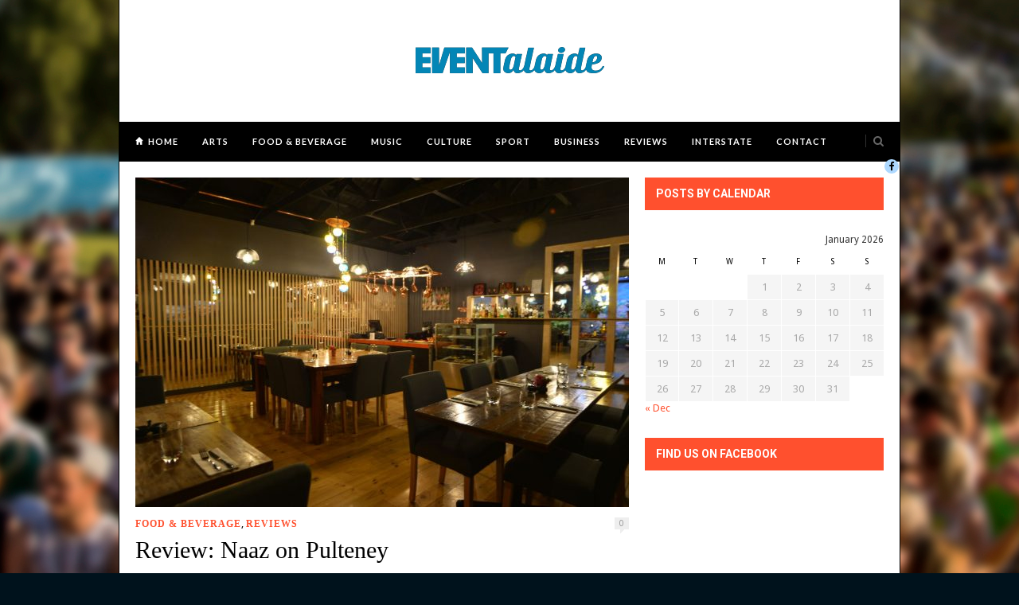

--- FILE ---
content_type: text/html; charset=UTF-8
request_url: https://eventalaide.com/food-beverage/review-naaz-on-pulteney/
body_size: 52319
content:
<!DOCTYPE html>
<html lang="en-US">

<head>

	<meta charset="UTF-8" />
	
	<title>Review: Naaz on Pulteney | Eventalaide</title>
		<meta name="viewport" content="width=device-width, initial-scale=1.0, minimum-scale=1.0, maximum-scale=1.0" />
		<link rel="profile" href="https://gmpg.org/xfn/11" />
	<link rel="pingback" href="https://eventalaide.com/xmlrpc.php" />
	
		<link rel="shortcut icon" href="https://eventalaide.com/wp-content/uploads/2015/10/favicon.png" />
		
	<link rel="alternate" type="application/rss+xml" title="Eventalaide RSS Feed" href="https://eventalaide.com/feed/" />
	<link rel="alternate" type="application/atom+xml" title="Eventalaide Atom Feed" href="https://eventalaide.com/feed/atom/" />
	<link rel="pingback" href="https://eventalaide.com/xmlrpc.php" />

	<meta name='robots' content='max-image-preview:large' />
<link rel='dns-prefetch' href='//assets.pinterest.com' />
<link rel='dns-prefetch' href='//maxcdn.bootstrapcdn.com' />
<link rel='dns-prefetch' href='//fonts.googleapis.com' />
<link rel="alternate" type="application/rss+xml" title="Eventalaide &raquo; Feed" href="https://eventalaide.com/feed/" />
<link rel="alternate" type="application/rss+xml" title="Eventalaide &raquo; Comments Feed" href="https://eventalaide.com/comments/feed/" />
<link rel="alternate" type="application/rss+xml" title="Eventalaide &raquo; Review: Naaz on Pulteney Comments Feed" href="https://eventalaide.com/food-beverage/review-naaz-on-pulteney/feed/" />
<script type="text/javascript">
/* <![CDATA[ */
window._wpemojiSettings = {"baseUrl":"https:\/\/s.w.org\/images\/core\/emoji\/14.0.0\/72x72\/","ext":".png","svgUrl":"https:\/\/s.w.org\/images\/core\/emoji\/14.0.0\/svg\/","svgExt":".svg","source":{"concatemoji":"https:\/\/eventalaide.com\/wp-includes\/js\/wp-emoji-release.min.js?ver=6.4.3"}};
/*! This file is auto-generated */
!function(i,n){var o,s,e;function c(e){try{var t={supportTests:e,timestamp:(new Date).valueOf()};sessionStorage.setItem(o,JSON.stringify(t))}catch(e){}}function p(e,t,n){e.clearRect(0,0,e.canvas.width,e.canvas.height),e.fillText(t,0,0);var t=new Uint32Array(e.getImageData(0,0,e.canvas.width,e.canvas.height).data),r=(e.clearRect(0,0,e.canvas.width,e.canvas.height),e.fillText(n,0,0),new Uint32Array(e.getImageData(0,0,e.canvas.width,e.canvas.height).data));return t.every(function(e,t){return e===r[t]})}function u(e,t,n){switch(t){case"flag":return n(e,"\ud83c\udff3\ufe0f\u200d\u26a7\ufe0f","\ud83c\udff3\ufe0f\u200b\u26a7\ufe0f")?!1:!n(e,"\ud83c\uddfa\ud83c\uddf3","\ud83c\uddfa\u200b\ud83c\uddf3")&&!n(e,"\ud83c\udff4\udb40\udc67\udb40\udc62\udb40\udc65\udb40\udc6e\udb40\udc67\udb40\udc7f","\ud83c\udff4\u200b\udb40\udc67\u200b\udb40\udc62\u200b\udb40\udc65\u200b\udb40\udc6e\u200b\udb40\udc67\u200b\udb40\udc7f");case"emoji":return!n(e,"\ud83e\udef1\ud83c\udffb\u200d\ud83e\udef2\ud83c\udfff","\ud83e\udef1\ud83c\udffb\u200b\ud83e\udef2\ud83c\udfff")}return!1}function f(e,t,n){var r="undefined"!=typeof WorkerGlobalScope&&self instanceof WorkerGlobalScope?new OffscreenCanvas(300,150):i.createElement("canvas"),a=r.getContext("2d",{willReadFrequently:!0}),o=(a.textBaseline="top",a.font="600 32px Arial",{});return e.forEach(function(e){o[e]=t(a,e,n)}),o}function t(e){var t=i.createElement("script");t.src=e,t.defer=!0,i.head.appendChild(t)}"undefined"!=typeof Promise&&(o="wpEmojiSettingsSupports",s=["flag","emoji"],n.supports={everything:!0,everythingExceptFlag:!0},e=new Promise(function(e){i.addEventListener("DOMContentLoaded",e,{once:!0})}),new Promise(function(t){var n=function(){try{var e=JSON.parse(sessionStorage.getItem(o));if("object"==typeof e&&"number"==typeof e.timestamp&&(new Date).valueOf()<e.timestamp+604800&&"object"==typeof e.supportTests)return e.supportTests}catch(e){}return null}();if(!n){if("undefined"!=typeof Worker&&"undefined"!=typeof OffscreenCanvas&&"undefined"!=typeof URL&&URL.createObjectURL&&"undefined"!=typeof Blob)try{var e="postMessage("+f.toString()+"("+[JSON.stringify(s),u.toString(),p.toString()].join(",")+"));",r=new Blob([e],{type:"text/javascript"}),a=new Worker(URL.createObjectURL(r),{name:"wpTestEmojiSupports"});return void(a.onmessage=function(e){c(n=e.data),a.terminate(),t(n)})}catch(e){}c(n=f(s,u,p))}t(n)}).then(function(e){for(var t in e)n.supports[t]=e[t],n.supports.everything=n.supports.everything&&n.supports[t],"flag"!==t&&(n.supports.everythingExceptFlag=n.supports.everythingExceptFlag&&n.supports[t]);n.supports.everythingExceptFlag=n.supports.everythingExceptFlag&&!n.supports.flag,n.DOMReady=!1,n.readyCallback=function(){n.DOMReady=!0}}).then(function(){return e}).then(function(){var e;n.supports.everything||(n.readyCallback(),(e=n.source||{}).concatemoji?t(e.concatemoji):e.wpemoji&&e.twemoji&&(t(e.twemoji),t(e.wpemoji)))}))}((window,document),window._wpemojiSettings);
/* ]]> */
</script>
<link rel='stylesheet' id='twb-open-sans-css' href='https://fonts.googleapis.com/css?family=Open+Sans%3A300%2C400%2C500%2C600%2C700%2C800&#038;display=swap&#038;ver=6.4.3' type='text/css' media='all' />
<link rel='stylesheet' id='twbbwg-global-css' href='https://eventalaide.com/wp-content/plugins/photo-gallery/booster/assets/css/global.css?ver=1.0.0' type='text/css' media='all' />
<style id='wp-emoji-styles-inline-css' type='text/css'>

	img.wp-smiley, img.emoji {
		display: inline !important;
		border: none !important;
		box-shadow: none !important;
		height: 1em !important;
		width: 1em !important;
		margin: 0 0.07em !important;
		vertical-align: -0.1em !important;
		background: none !important;
		padding: 0 !important;
	}
</style>
<link rel='stylesheet' id='wp-block-library-css' href='https://eventalaide.com/wp-includes/css/dist/block-library/style.min.css?ver=6.4.3' type='text/css' media='all' />
<style id='pdfemb-pdf-embedder-viewer-style-inline-css' type='text/css'>
.wp-block-pdfemb-pdf-embedder-viewer{max-width:none}

</style>
<style id='classic-theme-styles-inline-css' type='text/css'>
/*! This file is auto-generated */
.wp-block-button__link{color:#fff;background-color:#32373c;border-radius:9999px;box-shadow:none;text-decoration:none;padding:calc(.667em + 2px) calc(1.333em + 2px);font-size:1.125em}.wp-block-file__button{background:#32373c;color:#fff;text-decoration:none}
</style>
<style id='global-styles-inline-css' type='text/css'>
body{--wp--preset--color--black: #000000;--wp--preset--color--cyan-bluish-gray: #abb8c3;--wp--preset--color--white: #ffffff;--wp--preset--color--pale-pink: #f78da7;--wp--preset--color--vivid-red: #cf2e2e;--wp--preset--color--luminous-vivid-orange: #ff6900;--wp--preset--color--luminous-vivid-amber: #fcb900;--wp--preset--color--light-green-cyan: #7bdcb5;--wp--preset--color--vivid-green-cyan: #00d084;--wp--preset--color--pale-cyan-blue: #8ed1fc;--wp--preset--color--vivid-cyan-blue: #0693e3;--wp--preset--color--vivid-purple: #9b51e0;--wp--preset--gradient--vivid-cyan-blue-to-vivid-purple: linear-gradient(135deg,rgba(6,147,227,1) 0%,rgb(155,81,224) 100%);--wp--preset--gradient--light-green-cyan-to-vivid-green-cyan: linear-gradient(135deg,rgb(122,220,180) 0%,rgb(0,208,130) 100%);--wp--preset--gradient--luminous-vivid-amber-to-luminous-vivid-orange: linear-gradient(135deg,rgba(252,185,0,1) 0%,rgba(255,105,0,1) 100%);--wp--preset--gradient--luminous-vivid-orange-to-vivid-red: linear-gradient(135deg,rgba(255,105,0,1) 0%,rgb(207,46,46) 100%);--wp--preset--gradient--very-light-gray-to-cyan-bluish-gray: linear-gradient(135deg,rgb(238,238,238) 0%,rgb(169,184,195) 100%);--wp--preset--gradient--cool-to-warm-spectrum: linear-gradient(135deg,rgb(74,234,220) 0%,rgb(151,120,209) 20%,rgb(207,42,186) 40%,rgb(238,44,130) 60%,rgb(251,105,98) 80%,rgb(254,248,76) 100%);--wp--preset--gradient--blush-light-purple: linear-gradient(135deg,rgb(255,206,236) 0%,rgb(152,150,240) 100%);--wp--preset--gradient--blush-bordeaux: linear-gradient(135deg,rgb(254,205,165) 0%,rgb(254,45,45) 50%,rgb(107,0,62) 100%);--wp--preset--gradient--luminous-dusk: linear-gradient(135deg,rgb(255,203,112) 0%,rgb(199,81,192) 50%,rgb(65,88,208) 100%);--wp--preset--gradient--pale-ocean: linear-gradient(135deg,rgb(255,245,203) 0%,rgb(182,227,212) 50%,rgb(51,167,181) 100%);--wp--preset--gradient--electric-grass: linear-gradient(135deg,rgb(202,248,128) 0%,rgb(113,206,126) 100%);--wp--preset--gradient--midnight: linear-gradient(135deg,rgb(2,3,129) 0%,rgb(40,116,252) 100%);--wp--preset--font-size--small: 13px;--wp--preset--font-size--medium: 20px;--wp--preset--font-size--large: 36px;--wp--preset--font-size--x-large: 42px;--wp--preset--spacing--20: 0.44rem;--wp--preset--spacing--30: 0.67rem;--wp--preset--spacing--40: 1rem;--wp--preset--spacing--50: 1.5rem;--wp--preset--spacing--60: 2.25rem;--wp--preset--spacing--70: 3.38rem;--wp--preset--spacing--80: 5.06rem;--wp--preset--shadow--natural: 6px 6px 9px rgba(0, 0, 0, 0.2);--wp--preset--shadow--deep: 12px 12px 50px rgba(0, 0, 0, 0.4);--wp--preset--shadow--sharp: 6px 6px 0px rgba(0, 0, 0, 0.2);--wp--preset--shadow--outlined: 6px 6px 0px -3px rgba(255, 255, 255, 1), 6px 6px rgba(0, 0, 0, 1);--wp--preset--shadow--crisp: 6px 6px 0px rgba(0, 0, 0, 1);}:where(.is-layout-flex){gap: 0.5em;}:where(.is-layout-grid){gap: 0.5em;}body .is-layout-flow > .alignleft{float: left;margin-inline-start: 0;margin-inline-end: 2em;}body .is-layout-flow > .alignright{float: right;margin-inline-start: 2em;margin-inline-end: 0;}body .is-layout-flow > .aligncenter{margin-left: auto !important;margin-right: auto !important;}body .is-layout-constrained > .alignleft{float: left;margin-inline-start: 0;margin-inline-end: 2em;}body .is-layout-constrained > .alignright{float: right;margin-inline-start: 2em;margin-inline-end: 0;}body .is-layout-constrained > .aligncenter{margin-left: auto !important;margin-right: auto !important;}body .is-layout-constrained > :where(:not(.alignleft):not(.alignright):not(.alignfull)){max-width: var(--wp--style--global--content-size);margin-left: auto !important;margin-right: auto !important;}body .is-layout-constrained > .alignwide{max-width: var(--wp--style--global--wide-size);}body .is-layout-flex{display: flex;}body .is-layout-flex{flex-wrap: wrap;align-items: center;}body .is-layout-flex > *{margin: 0;}body .is-layout-grid{display: grid;}body .is-layout-grid > *{margin: 0;}:where(.wp-block-columns.is-layout-flex){gap: 2em;}:where(.wp-block-columns.is-layout-grid){gap: 2em;}:where(.wp-block-post-template.is-layout-flex){gap: 1.25em;}:where(.wp-block-post-template.is-layout-grid){gap: 1.25em;}.has-black-color{color: var(--wp--preset--color--black) !important;}.has-cyan-bluish-gray-color{color: var(--wp--preset--color--cyan-bluish-gray) !important;}.has-white-color{color: var(--wp--preset--color--white) !important;}.has-pale-pink-color{color: var(--wp--preset--color--pale-pink) !important;}.has-vivid-red-color{color: var(--wp--preset--color--vivid-red) !important;}.has-luminous-vivid-orange-color{color: var(--wp--preset--color--luminous-vivid-orange) !important;}.has-luminous-vivid-amber-color{color: var(--wp--preset--color--luminous-vivid-amber) !important;}.has-light-green-cyan-color{color: var(--wp--preset--color--light-green-cyan) !important;}.has-vivid-green-cyan-color{color: var(--wp--preset--color--vivid-green-cyan) !important;}.has-pale-cyan-blue-color{color: var(--wp--preset--color--pale-cyan-blue) !important;}.has-vivid-cyan-blue-color{color: var(--wp--preset--color--vivid-cyan-blue) !important;}.has-vivid-purple-color{color: var(--wp--preset--color--vivid-purple) !important;}.has-black-background-color{background-color: var(--wp--preset--color--black) !important;}.has-cyan-bluish-gray-background-color{background-color: var(--wp--preset--color--cyan-bluish-gray) !important;}.has-white-background-color{background-color: var(--wp--preset--color--white) !important;}.has-pale-pink-background-color{background-color: var(--wp--preset--color--pale-pink) !important;}.has-vivid-red-background-color{background-color: var(--wp--preset--color--vivid-red) !important;}.has-luminous-vivid-orange-background-color{background-color: var(--wp--preset--color--luminous-vivid-orange) !important;}.has-luminous-vivid-amber-background-color{background-color: var(--wp--preset--color--luminous-vivid-amber) !important;}.has-light-green-cyan-background-color{background-color: var(--wp--preset--color--light-green-cyan) !important;}.has-vivid-green-cyan-background-color{background-color: var(--wp--preset--color--vivid-green-cyan) !important;}.has-pale-cyan-blue-background-color{background-color: var(--wp--preset--color--pale-cyan-blue) !important;}.has-vivid-cyan-blue-background-color{background-color: var(--wp--preset--color--vivid-cyan-blue) !important;}.has-vivid-purple-background-color{background-color: var(--wp--preset--color--vivid-purple) !important;}.has-black-border-color{border-color: var(--wp--preset--color--black) !important;}.has-cyan-bluish-gray-border-color{border-color: var(--wp--preset--color--cyan-bluish-gray) !important;}.has-white-border-color{border-color: var(--wp--preset--color--white) !important;}.has-pale-pink-border-color{border-color: var(--wp--preset--color--pale-pink) !important;}.has-vivid-red-border-color{border-color: var(--wp--preset--color--vivid-red) !important;}.has-luminous-vivid-orange-border-color{border-color: var(--wp--preset--color--luminous-vivid-orange) !important;}.has-luminous-vivid-amber-border-color{border-color: var(--wp--preset--color--luminous-vivid-amber) !important;}.has-light-green-cyan-border-color{border-color: var(--wp--preset--color--light-green-cyan) !important;}.has-vivid-green-cyan-border-color{border-color: var(--wp--preset--color--vivid-green-cyan) !important;}.has-pale-cyan-blue-border-color{border-color: var(--wp--preset--color--pale-cyan-blue) !important;}.has-vivid-cyan-blue-border-color{border-color: var(--wp--preset--color--vivid-cyan-blue) !important;}.has-vivid-purple-border-color{border-color: var(--wp--preset--color--vivid-purple) !important;}.has-vivid-cyan-blue-to-vivid-purple-gradient-background{background: var(--wp--preset--gradient--vivid-cyan-blue-to-vivid-purple) !important;}.has-light-green-cyan-to-vivid-green-cyan-gradient-background{background: var(--wp--preset--gradient--light-green-cyan-to-vivid-green-cyan) !important;}.has-luminous-vivid-amber-to-luminous-vivid-orange-gradient-background{background: var(--wp--preset--gradient--luminous-vivid-amber-to-luminous-vivid-orange) !important;}.has-luminous-vivid-orange-to-vivid-red-gradient-background{background: var(--wp--preset--gradient--luminous-vivid-orange-to-vivid-red) !important;}.has-very-light-gray-to-cyan-bluish-gray-gradient-background{background: var(--wp--preset--gradient--very-light-gray-to-cyan-bluish-gray) !important;}.has-cool-to-warm-spectrum-gradient-background{background: var(--wp--preset--gradient--cool-to-warm-spectrum) !important;}.has-blush-light-purple-gradient-background{background: var(--wp--preset--gradient--blush-light-purple) !important;}.has-blush-bordeaux-gradient-background{background: var(--wp--preset--gradient--blush-bordeaux) !important;}.has-luminous-dusk-gradient-background{background: var(--wp--preset--gradient--luminous-dusk) !important;}.has-pale-ocean-gradient-background{background: var(--wp--preset--gradient--pale-ocean) !important;}.has-electric-grass-gradient-background{background: var(--wp--preset--gradient--electric-grass) !important;}.has-midnight-gradient-background{background: var(--wp--preset--gradient--midnight) !important;}.has-small-font-size{font-size: var(--wp--preset--font-size--small) !important;}.has-medium-font-size{font-size: var(--wp--preset--font-size--medium) !important;}.has-large-font-size{font-size: var(--wp--preset--font-size--large) !important;}.has-x-large-font-size{font-size: var(--wp--preset--font-size--x-large) !important;}
.wp-block-navigation a:where(:not(.wp-element-button)){color: inherit;}
:where(.wp-block-post-template.is-layout-flex){gap: 1.25em;}:where(.wp-block-post-template.is-layout-grid){gap: 1.25em;}
:where(.wp-block-columns.is-layout-flex){gap: 2em;}:where(.wp-block-columns.is-layout-grid){gap: 2em;}
.wp-block-pullquote{font-size: 1.5em;line-height: 1.6;}
</style>
<link rel='stylesheet' id='bwg_fonts-css' href='https://eventalaide.com/wp-content/plugins/photo-gallery/css/bwg-fonts/fonts.css?ver=0.0.1' type='text/css' media='all' />
<link rel='stylesheet' id='sumoselect-css' href='https://eventalaide.com/wp-content/plugins/photo-gallery/css/sumoselect.min.css?ver=3.4.6' type='text/css' media='all' />
<link rel='stylesheet' id='mCustomScrollbar-css' href='https://eventalaide.com/wp-content/plugins/photo-gallery/css/jquery.mCustomScrollbar.min.css?ver=3.1.5' type='text/css' media='all' />
<link rel='stylesheet' id='bwg_frontend-css' href='https://eventalaide.com/wp-content/plugins/photo-gallery/css/styles.min.css?ver=1.8.35' type='text/css' media='all' />
<link rel='stylesheet' id='theiaPostSlider-css' href='https://eventalaide.com/wp-content/plugins/theia-post-slider/css/buttons-orange.css?ver=1.5.6' type='text/css' media='all' />
<link rel='stylesheet' id='style-css' href='https://eventalaide.com/wp-content/themes/hickory-/style.css?ver=6.4.3' type='text/css' media='all' />
<link rel='stylesheet' id='responsive-css' href='https://eventalaide.com/wp-content/themes/hickory-/css/responsive.css?ver=6.4.3' type='text/css' media='all' />
<link rel='stylesheet' id='font-awesome-css' href='//maxcdn.bootstrapcdn.com/font-awesome/4.3.0/css/font-awesome.min.css?ver=6.4.3' type='text/css' media='all' />
<link rel='stylesheet' id='default_nav_font-css' href='https://fonts.googleapis.com/css?family=Lato%3A400%2C700&#038;ver=6.4.3' type='text/css' media='all' />
<link rel='stylesheet' id='default_headings_font-css' href='https://fonts.googleapis.com/css?family=Roboto%3A400%2C100%2C300%2C700&#038;ver=6.4.3' type='text/css' media='all' />
<link rel='stylesheet' id='default_body_font-css' href='https://fonts.googleapis.com/css?family=Droid+Sans%3A400%2C700&#038;ver=6.4.3' type='text/css' media='all' />
<script type="text/javascript" src="https://eventalaide.com/wp-includes/js/jquery/jquery.min.js?ver=3.7.1" id="jquery-core-js"></script>
<script type="text/javascript" src="https://eventalaide.com/wp-includes/js/jquery/jquery-migrate.min.js?ver=3.4.1" id="jquery-migrate-js"></script>
<script type="text/javascript" src="https://eventalaide.com/wp-content/plugins/photo-gallery/booster/assets/js/circle-progress.js?ver=1.2.2" id="twbbwg-circle-js"></script>
<script type="text/javascript" id="twbbwg-global-js-extra">
/* <![CDATA[ */
var twb = {"nonce":"b70e9f48c8","ajax_url":"https:\/\/eventalaide.com\/wp-admin\/admin-ajax.php","plugin_url":"https:\/\/eventalaide.com\/wp-content\/plugins\/photo-gallery\/booster","href":"https:\/\/eventalaide.com\/wp-admin\/admin.php?page=twbbwg_photo-gallery"};
var twb = {"nonce":"b70e9f48c8","ajax_url":"https:\/\/eventalaide.com\/wp-admin\/admin-ajax.php","plugin_url":"https:\/\/eventalaide.com\/wp-content\/plugins\/photo-gallery\/booster","href":"https:\/\/eventalaide.com\/wp-admin\/admin.php?page=twbbwg_photo-gallery"};
/* ]]> */
</script>
<script type="text/javascript" src="https://eventalaide.com/wp-content/plugins/photo-gallery/booster/assets/js/global.js?ver=1.0.0" id="twbbwg-global-js"></script>
<script type="text/javascript" src="https://eventalaide.com/wp-content/plugins/photo-gallery/js/jquery.sumoselect.min.js?ver=3.4.6" id="sumoselect-js"></script>
<script type="text/javascript" src="https://eventalaide.com/wp-content/plugins/photo-gallery/js/tocca.min.js?ver=2.0.9" id="bwg_mobile-js"></script>
<script type="text/javascript" src="https://eventalaide.com/wp-content/plugins/photo-gallery/js/jquery.mCustomScrollbar.concat.min.js?ver=3.1.5" id="mCustomScrollbar-js"></script>
<script type="text/javascript" src="https://eventalaide.com/wp-content/plugins/photo-gallery/js/jquery.fullscreen.min.js?ver=0.6.0" id="jquery-fullscreen-js"></script>
<script type="text/javascript" id="bwg_frontend-js-extra">
/* <![CDATA[ */
var bwg_objectsL10n = {"bwg_field_required":"field is required.","bwg_mail_validation":"This is not a valid email address.","bwg_search_result":"There are no images matching your search.","bwg_select_tag":"Select Tag","bwg_order_by":"Order By","bwg_search":"Search","bwg_show_ecommerce":"Show Ecommerce","bwg_hide_ecommerce":"Hide Ecommerce","bwg_show_comments":"Show Comments","bwg_hide_comments":"Hide Comments","bwg_restore":"Restore","bwg_maximize":"Maximize","bwg_fullscreen":"Fullscreen","bwg_exit_fullscreen":"Exit Fullscreen","bwg_search_tag":"SEARCH...","bwg_tag_no_match":"No tags found","bwg_all_tags_selected":"All tags selected","bwg_tags_selected":"tags selected","play":"Play","pause":"Pause","is_pro":"","bwg_play":"Play","bwg_pause":"Pause","bwg_hide_info":"Hide info","bwg_show_info":"Show info","bwg_hide_rating":"Hide rating","bwg_show_rating":"Show rating","ok":"Ok","cancel":"Cancel","select_all":"Select all","lazy_load":"0","lazy_loader":"https:\/\/eventalaide.com\/wp-content\/plugins\/photo-gallery\/images\/ajax_loader.png","front_ajax":"0","bwg_tag_see_all":"see all tags","bwg_tag_see_less":"see less tags"};
/* ]]> */
</script>
<script type="text/javascript" src="https://eventalaide.com/wp-content/plugins/photo-gallery/js/scripts.min.js?ver=1.8.35" id="bwg_frontend-js"></script>
<script type="text/javascript" src="https://eventalaide.com/wp-content/plugins/theia-post-slider/js/balupton-history.js/jquery.history.js?ver=1.7.1" id="history.js-js"></script>
<script type="text/javascript" src="https://eventalaide.com/wp-content/plugins/theia-post-slider/js/async.min.js?ver=25.11.2012" id="async.js-js"></script>
<script type="text/javascript" src="https://eventalaide.com/wp-content/plugins/theia-post-slider/js/jquery.hammer-full.min.js?ver=19.06.2014" id="jquery.hammer.js-js"></script>
<script type="text/javascript" src="https://eventalaide.com/wp-content/plugins/theia-post-slider/js/tps.js?ver=1.5.6" id="theiaPostSlider.js-js"></script>
<script type="text/javascript" src="https://eventalaide.com/wp-content/plugins/theia-post-slider/js/tps-transition-slide.js?ver=1.5.6" id="theiaPostSlider-transition-slide.js-js"></script>
<link rel="https://api.w.org/" href="https://eventalaide.com/wp-json/" /><link rel="alternate" type="application/json" href="https://eventalaide.com/wp-json/wp/v2/posts/8105" /><link rel="EditURI" type="application/rsd+xml" title="RSD" href="https://eventalaide.com/xmlrpc.php?rsd" />
<meta name="generator" content="WordPress 6.4.3" />
<link rel="canonical" href="https://eventalaide.com/food-beverage/review-naaz-on-pulteney/" />
<link rel='shortlink' href='https://eventalaide.com/?p=8105' />
<link rel="alternate" type="application/json+oembed" href="https://eventalaide.com/wp-json/oembed/1.0/embed?url=https%3A%2F%2Feventalaide.com%2Ffood-beverage%2Freview-naaz-on-pulteney%2F" />
<link rel="alternate" type="text/xml+oembed" href="https://eventalaide.com/wp-json/oembed/1.0/embed?url=https%3A%2F%2Feventalaide.com%2Ffood-beverage%2Freview-naaz-on-pulteney%2F&#038;format=xml" />
	<style type="text/css">
		
				
		
					#header {
				padding:35px 20px;
			}
				
					#header #logo {
				text-align:center;
							}
				
					a, #footer .widget p a, #footer .widget ul.side-newsfeed li h4 a, .post-author .author-info .author-connect span.connect-text, .post-entry blockquote p, .item span.category a, #footer .widget a:hover {
				color:#ff502e;
			}
			
			.item .item-image .review-box, .thecomment span.reply a.comment-reply-link, #respond #submit, .post-review .review-top .overall-score, .post-review .review-criteria .criteria .thescore, .flex-control-paging li a.flex-active, .content.sidebar ul.newsfeed.classic li .item .item-image .review-box, #sidebar .widget ul.side-newsfeed li .side-item .side-image .review-box {
				background:#ff502e;
			}
				
					body {
				background-color:#00121c;
			}
				
					body {
				background-image:url(https://eventalaide.com/wp-content/uploads/2015/10/background.jpg);
				background-repeat:no-repeat;
				background-attachment:fixed;				background-position:center center;
			}
				
					#wrapper {
				border-right:1px solid #000000;
				border-left:1px solid #000000;
			}
				
					#navigation_bar, .mean-container .mean-bar, .mean-container .mean-nav {
				background:#000000;
			}
				
					#navigation ul li a {
				color:#ffffff;
			}
				
					#navigation ul li a:hover {
				color:#999999;
			}
				
					#navigation ul li ul li a {
				background:#000000;
			}
				
					#navigation ul li ul li a:hover {
				background:#444444;
			}
				
					#navigation ul li ul li a {
				border-color:#444444;
			}
				
					#navigation ul li ul li a {
				color:#aaaaaa;
			}
				
					#navigation ul li ul li a:hover {
				color:#ffffff;
			}
				
					#header {
				background:#ffffff;
			}
				
					h2.content-heading {
				background:#000000;
			}
				
					h2.content-heading, h2.content-heading span.thin, h2.content-heading a {
				color:#ffffff;
			}
				
					#sidebar .widget h3.widget_title, #sidebar .widget .tabs-wrapper ul.tabs {
				background:#ff502e;
			}
				
					#sidebar .widget h3.widget_title, #sidebar .widget .tabs-wrapper ul.tabs li.active a {
				color:#ffffff;
			}
				
				
				
				
				
				
					#top_social i, #footer_social i {
				background:#add8ff;
			}
				
					#top_social i, #footer_social i {
				color:#000000;
			}
				
				
				
					#footer {
				background:#000000;
			}
			.widget_area { background:url(https://eventalaide.com/wp-content/themes/hickory-/img/footer-lines-dark.png) repeat-y center; }				
					.container.footer, .footer_top, .widget_area {
				border-color:#333333;
			}
				
					#footer .widget, #footer .widget p, #footer .side-item-meta, .footer_bottom {
				color:#888888;
			}
				
					#footer .widget h3.widget_title {
				color:#FFFFFF;
			}
				
					#footer .widget a, #footer .widget p a, #footer .widget ul.side-newsfeed li h4 a, #footer .widget a:hover {
				color:#ff502e;
			}
				
					.footer_navigation ul li a {
				color:#FFFFFF;
			}
							.footer_navigation ul li a:hover {
				color:#999999;
			}
				
				
	</style>	<!-- Global site tag (gtag.js) - Google Analytics -->
<script src="https://www.googletagmanager.com/gtag/js?id=G-5PWPCNV21Y"></script>
<script>
  window.dataLayer = window.dataLayer || [];
  function gtag(){dataLayer.push(arguments);}
  gtag('js', new Date());

  gtag('config', 'G-5PWPCNV21Y');
</script></head>

<body data-rsssl=1 class="post-template-default single single-post postid-8105 single-format-standard responsive">

		<div id="wrapper">
	
		<div class="container">
		
			<div id="header" class="layout2">
			
				<div id="logo">
				
											<a href="https://eventalaide.com"><img src="https://eventalaide.com/wp-content/uploads/2015/10/title1.png" alt="Eventalaide" /></a>
										
				</div>
				
							
			</div>
			
			<div id="navigation_bar" class="layout2">
		
				<div class="container top">
					
					<div id="navigation">
						<ul id="menu-main-menu" class="menu"><li id="menu-item-11033" class="menu-item menu-item-type-post_type menu-item-object-page menu-item-home menu-item-11033"><a href="https://eventalaide.com/">Home</a></li>
<li id="menu-item-11034" class="menu-item menu-item-type-post_type menu-item-object-page menu-item-has-children menu-item-11034"><a href="https://eventalaide.com/arts/">Arts</a>
<ul class="sub-menu">
	<li id="menu-item-11035" class="menu-item menu-item-type-post_type menu-item-object-page menu-item-11035"><a href="https://eventalaide.com/arts/design/">Design</a></li>
	<li id="menu-item-11037" class="menu-item menu-item-type-post_type menu-item-object-page menu-item-11037"><a href="https://eventalaide.com/arts/fashion/">Fashion</a></li>
	<li id="menu-item-11036" class="menu-item menu-item-type-post_type menu-item-object-page menu-item-11036"><a href="https://eventalaide.com/arts/movies/">Movies</a></li>
</ul>
</li>
<li id="menu-item-11038" class="menu-item menu-item-type-post_type menu-item-object-page menu-item-11038"><a href="https://eventalaide.com/food-beverage/">Food &#038; Beverage</a></li>
<li id="menu-item-11039" class="menu-item menu-item-type-post_type menu-item-object-page menu-item-11039"><a href="https://eventalaide.com/music/">Music</a></li>
<li id="menu-item-11040" class="menu-item menu-item-type-post_type menu-item-object-page menu-item-11040"><a href="https://eventalaide.com/culture/">Culture</a></li>
<li id="menu-item-11041" class="menu-item menu-item-type-post_type menu-item-object-page menu-item-has-children menu-item-11041"><a href="https://eventalaide.com/sport/">Sport</a>
<ul class="sub-menu">
	<li id="menu-item-11042" class="menu-item menu-item-type-post_type menu-item-object-page menu-item-11042"><a href="https://eventalaide.com/sport/2018-commonwealth-games/">2018 Commonwealth Games</a></li>
</ul>
</li>
<li id="menu-item-11043" class="menu-item menu-item-type-post_type menu-item-object-page menu-item-has-children menu-item-11043"><a href="https://eventalaide.com/business/">Business</a>
<ul class="sub-menu">
	<li id="menu-item-11044" class="menu-item menu-item-type-post_type menu-item-object-page menu-item-has-children menu-item-11044"><a href="https://eventalaide.com/business/products/">Products</a>
	<ul class="sub-menu">
		<li id="menu-item-11045" class="menu-item menu-item-type-post_type menu-item-object-page menu-item-11045"><a href="https://eventalaide.com/business/products/automotive/">Automotive</a></li>
	</ul>
</li>
</ul>
</li>
<li id="menu-item-11052" class="menu-item menu-item-type-post_type menu-item-object-page menu-item-has-children menu-item-11052"><a href="https://eventalaide.com">Reviews</a>
<ul class="sub-menu">
	<li id="menu-item-11053" class="menu-item menu-item-type-post_type menu-item-object-page menu-item-11053"><a href="https://eventalaide.com/events/fringe/">Fringe</a></li>
</ul>
</li>
<li id="menu-item-11046" class="menu-item menu-item-type-post_type menu-item-object-page menu-item-has-children menu-item-11046"><a href="https://eventalaide.com/">Interstate</a>
<ul class="sub-menu">
	<li id="menu-item-11047" class="menu-item menu-item-type-post_type menu-item-object-page menu-item-11047"><a href="https://eventalaide.com/interstate/act/">ACT</a></li>
	<li id="menu-item-11048" class="menu-item menu-item-type-post_type menu-item-object-page menu-item-11048"><a href="https://eventalaide.com/interstate/nsw/">NSW</a></li>
	<li id="menu-item-11049" class="menu-item menu-item-type-post_type menu-item-object-page menu-item-11049"><a href="https://eventalaide.com/interstate/qld/">QLD</a></li>
	<li id="menu-item-11050" class="menu-item menu-item-type-post_type menu-item-object-page menu-item-11050"><a href="https://eventalaide.com/interstate/vic/">VIC</a></li>
	<li id="menu-item-11051" class="menu-item menu-item-type-post_type menu-item-object-page menu-item-11051"><a href="https://eventalaide.com/interstate/wa/">WA</a></li>
</ul>
</li>
<li id="menu-item-11054" class="menu-item menu-item-type-post_type menu-item-object-page menu-item-has-children menu-item-11054"><a href="https://eventalaide.com/contact-us/">Contact</a>
<ul class="sub-menu">
	<li id="menu-item-11055" class="menu-item menu-item-type-post_type menu-item-object-page menu-item-11055"><a href="https://eventalaide.com/contact-us/about/">About</a></li>
</ul>
</li>
</ul>	
					</div>
					
									
						<div id="top_search">
							<a href="#"><i class="fa fa-search"></i></a>
						</div>
						<div class="show-search">
							<form role="search" method="get" id="searchform" action="https://eventalaide.com/">
    <div>
		<input type="text" placeholder="Search and hit enter..." name="s" id="s" />
	 </div>
</form>						</div>
						
										
								
						<div id="top_social" >
							<a href="http://facebook.com/eventalaide"><i class="fa fa-facebook"></i></a>																					<a href="http://instagram.com/eventalaide"><i class="fa fa-instagram"></i></a>																																																</div>
						
									
				</div>
			
			</div>			
						
						
			<div class="content sidebar">
			
				<div id="post-8105" class="post-8105 post type-post status-publish format-standard has-post-thumbnail hentry category-food-beverage category-reviews tag-naazonpulteney tag-persian tag-restaurant tag-review">
					
										
										
						<div class="post-image">
						
																							<a href="https://eventalaide.com/wp-content/uploads/2019/04/6cwOOjf0.jpeg" class="post-gallery"><img width="620" height="414" src="https://eventalaide.com/wp-content/uploads/2019/04/6cwOOjf0-620x414.jpeg" class="attachment-post-thumbnail size-post-thumbnail wp-post-image" alt="" decoding="async" fetchpriority="high" srcset="https://eventalaide.com/wp-content/uploads/2019/04/6cwOOjf0-620x414.jpeg 620w, https://eventalaide.com/wp-content/uploads/2019/04/6cwOOjf0-300x200.jpeg 300w, https://eventalaide.com/wp-content/uploads/2019/04/6cwOOjf0-768x513.jpeg 768w, https://eventalaide.com/wp-content/uploads/2019/04/6cwOOjf0-1024x684.jpeg 1024w, https://eventalaide.com/wp-content/uploads/2019/04/6cwOOjf0-192x128.jpeg 192w, https://eventalaide.com/wp-content/uploads/2019/04/6cwOOjf0-940x627.jpeg 940w, https://eventalaide.com/wp-content/uploads/2019/04/6cwOOjf0.jpeg 1600w" sizes="(max-width: 620px) 100vw, 620px" /></a>
													
						</div>
					
										
										
				
					
					<div class="post-header">
						
						<span class="cat"><a href="https://eventalaide.com/category/food-beverage/" rel="category tag">Food &amp; Beverage</a>, <a href="https://eventalaide.com/category/reviews/" rel="category tag">Reviews</a></span>
						<span class="item-comments"><a href="https://eventalaide.com/food-beverage/review-naaz-on-pulteney/#respond">0</a></span>
						<h1>Review: Naaz on Pulteney</h1>
												<span class="post-meta">By <a href="https://eventalaide.com/author/tony/" title="Posts by Tony Polese" rel="author" itemprop="author" itemscope="itemscope" itemtype="https://schema.org/Person">Tony Polese</a>  <span class="line">&#183;</span> On April 8, 2019</span>
						
					</div>
					
					<div class="post-entry">
						
																		
						<!-- BEGIN THEIA POST SLIDER -->

<p>I&#8217;ll start off by saying that Naaz on Pulteney is the best Persian restaurant in Adelaide!</p>



<p>If you haven&#8217;t tried Persian food before then make hidden gem on Pulteney Street your first stop!</p>



<p>They provide authentic, home-style cooking that gives you that made-with-love feeling like grandma&#8217;s cooking would make you feel.</p>



<p>With an influx of overseas migrants in Adelaide, more and more world cultural restaurants are opening, and with that comes great food for the Adelaide locals, and we are very lucky for that!</p>



<p>Modern yet traditional décor, great lighting and perfect background music provide great atmosphere to take your partner on a date or meet up with your friends for a feast.Their service is phenomenal, with traditional dress and prompt wait times. If you&#8217;re not sure what to order then ask one of the waitresses for a recommendation and I promise you will definitely be satisfied.</p>



<p>I would describe Persian food as light yet filling and truly delicious!</p>



<p>With a range of meat and rice dishes, casseroles, desserts and vegetarian options too, there&#8217;s something for everyone.As an entrée, I had the &#8216;Zeytoon Parvadeh&#8217;, which is marinated olives with walnuts, pomegranate paste and a touch of garlic, along with flat bread. For my main I had the &#8216;Baghali Polo Ba Mahiche&#8217;, which is slow cooked lamb shank cooked with broad beans, dill, aged rice and Persian saffron. And for dessert I had the &#8216;Bastani&#8217;, which is the Persian take on ice cream.</p>



<figure class="wp-block-image"><img decoding="async" width="1024" height="683" src="https://eventalaide.com/wp-content/uploads/2019/04/Naaz-food-1024x683.jpg" alt="" class="wp-image-8107" srcset="https://eventalaide.com/wp-content/uploads/2019/04/Naaz-food-1024x683.jpg 1024w, https://eventalaide.com/wp-content/uploads/2019/04/Naaz-food-300x200.jpg 300w, https://eventalaide.com/wp-content/uploads/2019/04/Naaz-food-768x512.jpg 768w, https://eventalaide.com/wp-content/uploads/2019/04/Naaz-food-620x413.jpg 620w, https://eventalaide.com/wp-content/uploads/2019/04/Naaz-food-192x128.jpg 192w, https://eventalaide.com/wp-content/uploads/2019/04/Naaz-food-940x627.jpg 940w" sizes="(max-width: 1024px) 100vw, 1024px" /></figure>



<p>Try something new and come to Naaz on Pulteney for your next foodie adventure!</p>



<p>Open Monday-Saturday and available for hire for functions and events also.&nbsp;<br></p>



<p>Review by Michael Melino</p>

<!-- END THEIA POST SLIDER -->						
												  <div itemscope itemtype="http://schema.org/Review" style="display:none;">
						   <div itemprop="itemReviewed" itemscope itemtype="http://schema.org/Thing"><span itemprop="name">Review: Naaz on Pulteney</span></div> <div itemprop="author" itemscope itemtype="http://schema.org/Person"><span itemprop="name"> Tony Polese</span></div><meta itemprop="datePublished" content="2019-04-08">April 8, 2019  <div itemprop="reviewRating" itemscope itemtype="http://schema.org/Rating">
							<meta itemprop="worstRating" content="1"/><span itemprop="ratingValue">8</span>/<span itemprop="bestRating">10</span></div>
							 <span itemprop="description"></span>
						   </div>
						<div class="post-review">
							
							<div class="review-top">
								
								<div class="overall-score">
									
									<span class="overall">8</span>
									<span class="overall-text">Overall Score</span>
									
								</div>
								
								<div class="review-text">
								
									<span class="review-header"></span>
									<p>
																			</p>
								
								</div>
								
							</div>
																					
						</div>
												
												<div class="post-tags">
							<a href="https://eventalaide.com/tag/naazonpulteney/" rel="tag">naazonpulteney</a><a href="https://eventalaide.com/tag/persian/" rel="tag">persian</a><a href="https://eventalaide.com/tag/restaurant/" rel="tag">Restaurant</a><a href="https://eventalaide.com/tag/review/" rel="tag">review</a>						</div>
												
					</div>
					
										<div class="post-share">
						
						<span class="share-text">
							Share						</span>
						
						<span class="share-item">
							<a href="https://twitter.com/share" class="twitter-share-button" data-url="https://eventalaide.com/food-beverage/review-naaz-on-pulteney/" data-text="Check out this article: Review: Naaz on Pulteney - https://eventalaide.com/food-beverage/review-naaz-on-pulteney/" data-dnt="true">Tweet</a>
							<script>!function(d,s,id){var js,fjs=d.getElementsByTagName(s)[0],p=/^http:/.test(d.location)?'http':'https';if(!d.getElementById(id)){js=d.createElement(s);js.id=id;js.src=p+'://platform.twitter.com/widgets.js';fjs.parentNode.insertBefore(js,fjs);}}(document, 'script', 'twitter-wjs');</script>
						</span>
						
						<span class="share-item">
							<iframe src="//www.facebook.com/plugins/like.php?locale=en_US&amp;href=https%3A%2F%2Feventalaide.com%2Ffood-beverage%2Freview-naaz-on-pulteney%2F&amp;width=250&amp;height=21&amp;colorscheme=light&amp;layout=button_count&amp;action=like&amp;show_faces=false&amp;send=false" scrolling="no" frameborder="0" style="border:none; overflow:hidden; width:150px; height:21px;" allowTransparency="true"></iframe>
						</span>
						<span class="share-item google">
							<div class="g-plusone" data-size="medium" data-href="https://eventalaide.com/food-beverage/review-naaz-on-pulteney/"></div>
						</span>
												<span class="share-item">
							<a href="http://pinterest.com/pin/create/button/?url=https%3A%2F%2Feventalaide.com%2Ffood-beverage%2Freview-naaz-on-pulteney%2F								&amp;media=https://eventalaide.com/wp-content/uploads/2019/04/6cwOOjf0.jpeg								&amp;description=Review%3A+Naaz+on+Pulteney" 
								class="pin-it-button" 
								count-layout="horizontal">
								<img border="0" src="//assets.pinterest.com/images/PinExt.png" title="Pin It" />
							</a>
						</span>
						
					</div>
										
										<div class="post-author">
						
						<div class="author-image">
							<img alt='' src='https://secure.gravatar.com/avatar/c4b608d718ec0ff64f3cd91254057452?s=110&#038;d=mm&#038;r=g' srcset='https://secure.gravatar.com/avatar/c4b608d718ec0ff64f3cd91254057452?s=220&#038;d=mm&#038;r=g 2x' class='avatar avatar-110 photo' height='110' width='110' decoding='async'/>						</div>
						<div class="author-info">
							
							<h4><a href="https://eventalaide.com/author/tony/" title="Posts by Tony Polese" rel="author" itemprop="author" itemscope="itemscope" itemtype="https://schema.org/Person">Tony Polese</a></h4>
							<p>Writer &amp; Editor</p>
							
							<div class="author-connect">
																
																																																
							</div>
							
						</div>
						
					</div>
										
										<!-- INCLUDE RELATED POSTS -->
							<div class="post-related"><h3>You Might Also Like</h3><ul>
					<li>
				<div class="related-item">
				
										<a href="https://eventalaide.com/music/arrested-development-oumou-sangare-jovanotti-join-massive-womadelaide-2026-lineup/" rel="bookmark"><img width="192" height="128" src="https://eventalaide.com/wp-content/uploads/2025/12/Foundation-Stage_WO2025_@Samuelgravesphotography_4817-4-192x128.jpg" class="attachment-related size-related wp-post-image" alt="" decoding="async" loading="lazy" srcset="https://eventalaide.com/wp-content/uploads/2025/12/Foundation-Stage_WO2025_@Samuelgravesphotography_4817-4-192x128.jpg 192w, https://eventalaide.com/wp-content/uploads/2025/12/Foundation-Stage_WO2025_@Samuelgravesphotography_4817-4-300x200.jpg 300w, https://eventalaide.com/wp-content/uploads/2025/12/Foundation-Stage_WO2025_@Samuelgravesphotography_4817-4-1024x683.jpg 1024w, https://eventalaide.com/wp-content/uploads/2025/12/Foundation-Stage_WO2025_@Samuelgravesphotography_4817-4-768x512.jpg 768w, https://eventalaide.com/wp-content/uploads/2025/12/Foundation-Stage_WO2025_@Samuelgravesphotography_4817-4-1536x1024.jpg 1536w, https://eventalaide.com/wp-content/uploads/2025/12/Foundation-Stage_WO2025_@Samuelgravesphotography_4817-4-2048x1365.jpg 2048w, https://eventalaide.com/wp-content/uploads/2025/12/Foundation-Stage_WO2025_@Samuelgravesphotography_4817-4-620x413.jpg 620w, https://eventalaide.com/wp-content/uploads/2025/12/Foundation-Stage_WO2025_@Samuelgravesphotography_4817-4-940x627.jpg 940w" sizes="(max-width: 192px) 100vw, 192px" /></a>
										
					<span class="cat">
					<a href="https://eventalaide.com/category/announcement/">Announcement</a>					</span>
					<h4><a href="https://eventalaide.com/music/arrested-development-oumou-sangare-jovanotti-join-massive-womadelaide-2026-lineup/" rel="bookmark" title="Permanent Link: ARRESTED DEVELOPMENT, OUMOU SANGARÉ &amp; JOVANOTTI JOIN MASSIVE WOMADELAIDE 2026 LINEUP">ARRESTED DEVELOPMENT, OUMOU SANGARÉ &amp; JOVANOTTI JOIN MASSIVE WOMADELAIDE 2026 LINEUP</a></h4>
				
				</div>
			</li>
					<li>
				<div class="related-item">
				
										<a href="https://eventalaide.com/music/2025-harvest-rock-festival-day-two-review/" rel="bookmark"><img width="192" height="128" src="https://eventalaide.com/wp-content/uploads/2025/10/aXdfc_KQ-192x128.jpeg" class="attachment-related size-related wp-post-image" alt="" decoding="async" loading="lazy" srcset="https://eventalaide.com/wp-content/uploads/2025/10/aXdfc_KQ-192x128.jpeg 192w, https://eventalaide.com/wp-content/uploads/2025/10/aXdfc_KQ-300x200.jpeg 300w, https://eventalaide.com/wp-content/uploads/2025/10/aXdfc_KQ-768x512.jpeg 768w, https://eventalaide.com/wp-content/uploads/2025/10/aXdfc_KQ-620x414.jpeg 620w, https://eventalaide.com/wp-content/uploads/2025/10/aXdfc_KQ-940x627.jpeg 940w, https://eventalaide.com/wp-content/uploads/2025/10/aXdfc_KQ.jpeg 1024w" sizes="(max-width: 192px) 100vw, 192px" /></a>
										
					<span class="cat">
					<a href="https://eventalaide.com/category/music/concert/">Concert</a>					</span>
					<h4><a href="https://eventalaide.com/music/2025-harvest-rock-festival-day-two-review/" rel="bookmark" title="Permanent Link: 2025 Harvest Rock Festival Day Two Review">2025 Harvest Rock Festival Day Two Review</a></h4>
				
				</div>
			</li>
					<li>
				<div class="related-item">
				
										<a href="https://eventalaide.com/music/2025-harvest-rock-festival-day-one-review/" rel="bookmark"><img width="192" height="128" src="https://eventalaide.com/wp-content/uploads/2025/10/JBRgfiUA-192x128.jpeg" class="attachment-related size-related wp-post-image" alt="" decoding="async" loading="lazy" srcset="https://eventalaide.com/wp-content/uploads/2025/10/JBRgfiUA-192x128.jpeg 192w, https://eventalaide.com/wp-content/uploads/2025/10/JBRgfiUA-300x200.jpeg 300w, https://eventalaide.com/wp-content/uploads/2025/10/JBRgfiUA-768x512.jpeg 768w, https://eventalaide.com/wp-content/uploads/2025/10/JBRgfiUA-620x414.jpeg 620w, https://eventalaide.com/wp-content/uploads/2025/10/JBRgfiUA-940x627.jpeg 940w, https://eventalaide.com/wp-content/uploads/2025/10/JBRgfiUA.jpeg 1024w" sizes="(max-width: 192px) 100vw, 192px" /></a>
										
					<span class="cat">
					<a href="https://eventalaide.com/category/music/festival/">Festival</a>					</span>
					<h4><a href="https://eventalaide.com/music/2025-harvest-rock-festival-day-one-review/" rel="bookmark" title="Permanent Link: 2025 Harvest Rock Festival Day One Review">2025 Harvest Rock Festival Day One Review</a></h4>
				
				</div>
			</li>
		</ul></div>										
					<!-- INCLUDE COMMENTS TEMPLATE -->
										<div id="comments">
					
					<div class="post-comments">
						
						<h3 class='comments-title'>No Comments</h3><div class='comments'></div><div id='comments_pagination'></div>	<div id="respond" class="comment-respond">
		<h3 id="reply-title" class="comment-reply-title">Leave a reply <small><a rel="nofollow" id="cancel-comment-reply-link" href="/food-beverage/review-naaz-on-pulteney/#respond" style="display:none;">Cancel reply</a></small></h3><form action="https://eventalaide.com/wp-comments-post.php" method="post" id="commentform" class="comment-form"><p class="comment-form-comment"><textarea autocomplete="new-password"  id="bca1443a2b"  name="bca1443a2b"   cols="45" rows="8" aria-required="true"></textarea><textarea id="comment" aria-label="hp-comment" aria-hidden="true" name="comment" autocomplete="new-password" style="padding:0 !important;clip:rect(1px, 1px, 1px, 1px) !important;position:absolute !important;white-space:nowrap !important;height:1px !important;width:1px !important;overflow:hidden !important;" tabindex="-1"></textarea><script data-noptimize>document.getElementById("comment").setAttribute( "id", "a8a76ade0efa0a3c303bcb19926682ed" );document.getElementById("bca1443a2b").setAttribute( "id", "comment" );</script></p><p class="comment-form-author"><label for="author">Name <span class="required">*</span></label> <input id="author" name="author" type="text" value="" size="30" maxlength="245" autocomplete="name" required="required" /></p>
<p class="comment-form-email"><label for="email">Email <span class="required">*</span></label> <input id="email" name="email" type="text" value="" size="30" maxlength="100" autocomplete="email" required="required" /></p>
<p class="comment-form-url"><label for="url">Website</label> <input id="url" name="url" type="text" value="" size="30" maxlength="200" autocomplete="url" /></p>
<p class="comment-form-cookies-consent"><input id="wp-comment-cookies-consent" name="wp-comment-cookies-consent" type="checkbox" value="yes" /> <label for="wp-comment-cookies-consent">Save my name, email, and website in this browser for the next time I comment.</label></p>
<p class="form-submit"><input name="submit" type="submit" id="submit" class="submit" value="Post comment" /> <input type='hidden' name='comment_post_ID' value='8105' id='comment_post_ID' />
<input type='hidden' name='comment_parent' id='comment_parent' value='0' />
</p></form>	</div><!-- #respond -->
	

					</div> <!-- end comments div -->
					
					</div>
				
				</div>
							
			</div>

			<div id="sidebar">
				
				<!-- SIDEBAR WIDGET AREA -->
				<div class="widget"><h3 class="widget_title">Posts by Calendar</h3><div id="calendar_wrap" class="calendar_wrap"><table id="wp-calendar" class="wp-calendar-table">
	<caption>January 2026</caption>
	<thead>
	<tr>
		<th scope="col" title="Monday">M</th>
		<th scope="col" title="Tuesday">T</th>
		<th scope="col" title="Wednesday">W</th>
		<th scope="col" title="Thursday">T</th>
		<th scope="col" title="Friday">F</th>
		<th scope="col" title="Saturday">S</th>
		<th scope="col" title="Sunday">S</th>
	</tr>
	</thead>
	<tbody>
	<tr>
		<td colspan="3" class="pad">&nbsp;</td><td>1</td><td>2</td><td>3</td><td>4</td>
	</tr>
	<tr>
		<td>5</td><td>6</td><td>7</td><td>8</td><td>9</td><td>10</td><td>11</td>
	</tr>
	<tr>
		<td>12</td><td>13</td><td>14</td><td>15</td><td>16</td><td>17</td><td>18</td>
	</tr>
	<tr>
		<td>19</td><td id="today">20</td><td>21</td><td>22</td><td>23</td><td>24</td><td>25</td>
	</tr>
	<tr>
		<td>26</td><td>27</td><td>28</td><td>29</td><td>30</td><td>31</td>
		<td class="pad" colspan="1">&nbsp;</td>
	</tr>
	</tbody>
	</table><nav aria-label="Previous and next months" class="wp-calendar-nav">
		<span class="wp-calendar-nav-prev"><a href="https://eventalaide.com/2025/12/">&laquo; Dec</a></span>
		<span class="pad">&nbsp;</span>
		<span class="wp-calendar-nav-next">&nbsp;</span>
	</nav></div></div><div class="widget"><h3 class="widget_title">Find us on Facebook</h3>		
			<iframe src="https://www.facebook.com/plugins/likebox.php?href=http://facebook.com/eventalaide&amp;width=300&amp;colorscheme=light&amp;show_faces=false&amp;border_color&amp;stream=true&amp;header=true&amp;height=600" scrolling="no" frameborder="0" style="border:none; overflow:hidden; width:300px; height:600px;" allowTransparency="true"></iframe>
			
			
		</div>			
			</div>			

		</div>
		<!-- END CONTAINER -->
		
	</div>
	<!-- END WRAPPER -->
	
	<div id="footer">
	
		<div class="container footer">
		
			<div class="footer_top">
				
				<div class="footer_navigation">
				
						
				
				</div>
				
								<div id="footer_social">
				
					<a href="http://facebook.com/eventalaide"><i class="fa fa-facebook"></i></a>															<a href="http://instagram.com/eventalaide"><i class="fa fa-instagram"></i></a>																																			
				</div>
								
			</div>
			
						<div class="widget_area">
				
				<div class="widget first"><h3 class="widget_title">Staff Login</h3>			<div class="textwidget"><p>Login to staff dashboard <a href="https://eventalaide.com/wp-login.php">here.</a></p>
</div>
		</div>			
							
							
								
			</div>
						
			<div class="footer_bottom">
				
								<p class="left">© 2015 Eventalaide. All rights reserved.
Website designed by LXB Visuals</p>
								
							</div>
			
		</div>
	
	</div>
	
	<script type="text/javascript" src="https://eventalaide.com/wp-content/themes/hickory-/js/jquery.meanmenu.min.js?ver=6.4.3" id="meanmenu-js"></script>
<script type="text/javascript" id="hickory-js-extra">
/* <![CDATA[ */
var hick = {"is_home":"","is_single":"1"};
/* ]]> */
</script>
<script type="text/javascript" src="https://eventalaide.com/wp-content/themes/hickory-/js/hickory.js?ver=6.4.3" id="hickory-js"></script>
<script type="text/javascript" src="//assets.pinterest.com/js/pinit.js?ver=6.4.3" id="pinit-js"></script>
<script type="text/javascript" src="https://eventalaide.com/wp-content/themes/hickory-/js/jquery.flexslider.js?ver=6.4.3" id="flexslider-js"></script>
<script type="text/javascript" src="https://eventalaide.com/wp-content/themes/hickory-/js/jquery.colorbox-min.js?ver=6.4.3" id="colorbox-js"></script>
<script type="text/javascript" src="https://eventalaide.com/wp-includes/js/comment-reply.min.js?ver=6.4.3" id="comment-reply-js" async="async" data-wp-strategy="async"></script>
<script type="text/javascript" src="https://eventalaide.com/wp-content/plugins/page-links-to/dist/new-tab.js?ver=3.3.7" id="page-links-to-js"></script>
</body>
</html>

--- FILE ---
content_type: text/html; charset=utf-8
request_url: https://accounts.google.com/o/oauth2/postmessageRelay?parent=https%3A%2F%2Feventalaide.com&jsh=m%3B%2F_%2Fscs%2Fabc-static%2F_%2Fjs%2Fk%3Dgapi.lb.en.2kN9-TZiXrM.O%2Fd%3D1%2Frs%3DAHpOoo_B4hu0FeWRuWHfxnZ3V0WubwN7Qw%2Fm%3D__features__
body_size: 162
content:
<!DOCTYPE html><html><head><title></title><meta http-equiv="content-type" content="text/html; charset=utf-8"><meta http-equiv="X-UA-Compatible" content="IE=edge"><meta name="viewport" content="width=device-width, initial-scale=1, minimum-scale=1, maximum-scale=1, user-scalable=0"><script src='https://ssl.gstatic.com/accounts/o/2580342461-postmessagerelay.js' nonce="CStGqP3G84j3oFg4XcLrLg"></script></head><body><script type="text/javascript" src="https://apis.google.com/js/rpc:shindig_random.js?onload=init" nonce="CStGqP3G84j3oFg4XcLrLg"></script></body></html>